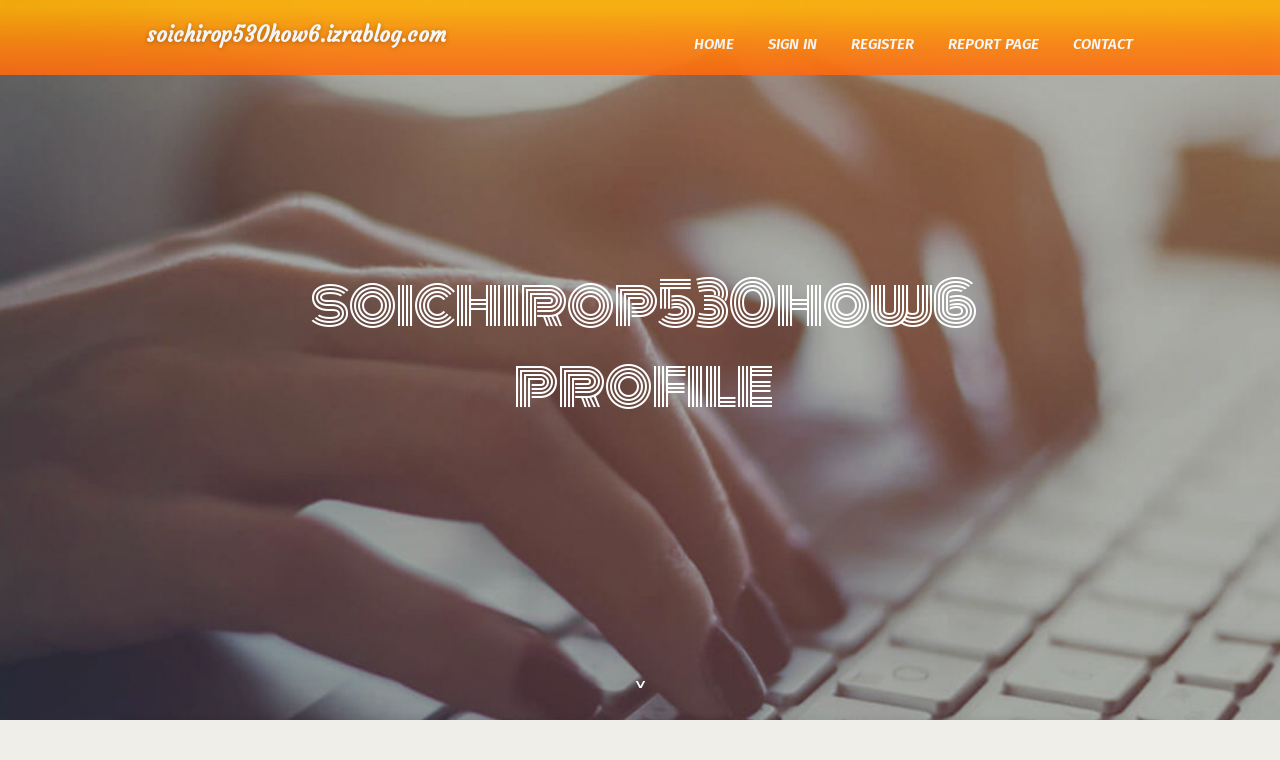

--- FILE ---
content_type: text/html; charset=UTF-8
request_url: https://soichirop530how6.izrablog.com/profile
body_size: 1734
content:
<!DOCTYPE html>
<!--[if IE 8]><html class="lt-ie10 lt-ie9 no-js" prefix="og: https://ogp.me/ns#" lang="en"><![endif]-->
<!--[if IE 9]><html class="lt-ie10 no-js" prefix="og: https://ogp.me/ns#" lang="en"><![endif]-->
<!--[if gt IE 9]><!--><html class="no-js" prefix="og: https://ogp.me/ns#" lang="en"><!--<![endif]-->
<head>
<meta charset="utf-8"><meta http-equiv="X-UA-Compatible" content="IE=edge,chrome=1">
<title>New blog soichirop530how6.izrablog.com - profile</title>
<meta name="viewport" content="width=device-width,initial-scale=1,viewport-fit=cover">
<meta name="msapplication-tap-highlight" content="no">
<link href="https://cloud.izrablog.com/blog/cdn/style.css" rel="stylesheet">
<meta name="generator" content="izrablog.com">
<meta name="format-detection" content="telephone=no">
<meta property="og:url" content="https://soichirop530how6.izrablog.com/profile">
<meta property="og:title" content="New blog soichirop530how6.izrablog.com">
<meta property="og:type" content="article">
<meta property="og:description" content="New blog soichirop530how6.izrablog.com">
<meta property="og:site_name" content="izrablog.com">
<meta property="og:image" content="https://cloud.izrablog.com/blog/images/img05.jpg">
<link rel="canonical" href="https://soichirop530how6.izrablog.com/profile" />
<link href="https://cloud.izrablog.com/favicon.ico" rel="shortcut icon" />
</head>
<body class="layout-01 wtf-homepage">
<div class="wnd-page color-red">

<div id="wrapper">

<header id="header">
<div id="layout-section" class="section header header-01 cf design-01 section-media">
<div class="nav-line initial-state cf wnd-fixed">
<div class="section-inner">
<div class="logo logo-default wnd-font-size-90 proxima-nova">
<div class="logo-content">
<div class="text-content-outer"><span class="text-content"><a class="blog_home_link" href="https://soichirop530how6.izrablog.com"><strong>soichirop530how6.izrablog.com</strong></a></span>
</div></div></div>

<nav id="menu" role="navigation"><div class="menu-not-loaded">

<ul class="level-1"><li class="wnd-active wnd-homepage">
<li><a href="https://izrablog.com"><span>Home</span></a></li>
<li><a href="https://izrablog.com/sign-in"><span>Sign In</span></a></li>
<li><a href="https://izrablog.com/register"><span>Register</span></a></li>
<li><a href="https://izrablog.com/report"><span>Report page</span></a></li>
<li><a href="https://izrablog.com/contact"><span>Contact</span></a></li>
</ul><span class="more-text">More</span>
</div>
</nav>
  <span style="width:100px; display:none; height:100px; "><a href="https://izrablog.com/new-posts?1">1</a><a href="https://izrablog.com/new-posts?2">2</a><a href="https://izrablog.com/new-posts?3">3</a><a href="https://izrablog.com/new-posts?4">4</a><a href="https://izrablog.com/new-posts?5">5</a></span>

<div id="menu-mobile" class="hidden"><a href="#" id="menu-submit"><span></span>Menu</a></div>

</div>
</div>

</div>
</header>
<main id="main" class="cf" role="main">
<div class="section-wrapper cf">
<div class="section-wrapper-content cf"><div class="section header header-01 cf design-01 section-media wnd-background-image">
<div class="section-bg">
<div class="section-bg-layer wnd-background-image  bgpos-top-center bgatt-scroll" style="background-image:url('https://cloud.izrablog.com/blog/images/img05.jpg')"></div>
<div class="section-bg-layer section-bg-overlay overlay-black-light"></div>
</div>

<div class="header-content cf">
<div class="header-claim">
<div class="claim-content">
<div class="claim-inner">
<div class="section-inner">
<h1><span class="styled-inline-text claim-borders playfair-display"><span><span>soichirop530how6 profile</span></span></span></h1>
</div></div></div></div>

<a href="" class="more"></a>

</div>
<div class="header-gradient"></div>
</div><section class="section default-01 design-01 section-white"><div class="section-bg">
<div class="section-bg-layer">

</div>
<div class="section-bg-layer section-bg-overlay"></div>
</div>
<div class="section-inner">
<div class="content cf">
<div>
<div class="column-wrapper cf">
<div><div class="column-content pr" style="width:100%;">
<div><div class="text cf design-01">


<div class="text-content">
<h1><font style="font-size:170%">soichirop530how6 - Profile</font></h1>
<h2>About me</h2>
<h3><em>Profile</em></h3>

<p>The 2-Minute Rule for bo togel</p>
<a href="https://situstoto92569.wizzardsblog.com/26316257/situs-toto-can-be-fun-for-anyone">https://situstoto92569.wizzardsblog.com/26316257/situs-toto-can-be-fun-for-anyone</a>


</div>


</div></div></div></div></div></div></div></div>
</section>
</div></div>

</main>
<footer id="footer" class="cf">
<div class="section-wrapper cf">
<div class="section-wrapper-content cf"><div class="section footer-01 design-01 section-white">
<div class="section-bg">
<div class="section-bg-layer">
</div>
<div class="section-bg-layer section-bg-overlay"></div>
</div>

    

<div class="footer-line">
<div class="section-inner">
<div class="footer-texts">
<div class="copyright cf">
<div class="copyright-content">
<span class="inline-text">
<span>© 2026&nbsp;All rights reserved</span>
</span>
</div>
</div>
<div class="system-footer cf">
<div class="system-footer-content"><div class="sf">
<div class="sf-content">Powered by <a href="https://izrablog.com" rel="nofollow" target="_blank">izrablog.com</a></div>
</div></div>
</div>
</div>
<div class="lang-select cf">
</div></div></div></div></div></div>

</footer>
</div>
</div>
<div id="fe_footer">
<div id="fe_footer_left"><a href="https://izrablog.com/register" target="_blank">Make a website for free</a></div><a id="fe_footer_right" href="https://izrablog.com/sign-in" target="_blank">Webiste Login</a><span style="display: none;"><a href="https://izrablog.com/forum">forum</a></span>
</div>
<script defer src="https://static.cloudflareinsights.com/beacon.min.js/vcd15cbe7772f49c399c6a5babf22c1241717689176015" integrity="sha512-ZpsOmlRQV6y907TI0dKBHq9Md29nnaEIPlkf84rnaERnq6zvWvPUqr2ft8M1aS28oN72PdrCzSjY4U6VaAw1EQ==" data-cf-beacon='{"version":"2024.11.0","token":"56b8dc5f03ae4239a3040999faa598db","r":1,"server_timing":{"name":{"cfCacheStatus":true,"cfEdge":true,"cfExtPri":true,"cfL4":true,"cfOrigin":true,"cfSpeedBrain":true},"location_startswith":null}}' crossorigin="anonymous"></script>
</body>
</html>